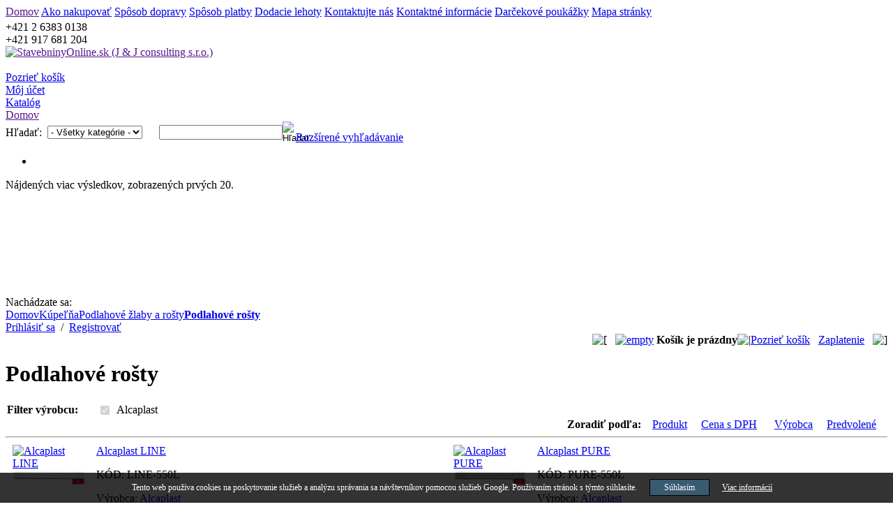

--- FILE ---
content_type: text/html; charset=windows-1250
request_url: https://www.stavebninyonline.sk/kupelne/podlahove-zlaby/podlahove-rosty.html
body_size: 13351
content:
<!DOCTYPE html PUBLIC "-//W3C//DTD XHTML 1.0 Transitional//EN" "http://www.w3.org/TR/xhtml1/DTD/xhtml1-transitional.dtd">
<html xmlns="http://www.w3.org/1999/xhtml" xml:lang="sk">

<head>
<meta http-equiv="Content-Type" content="text/html; charset=windows-1250" />
<meta name="description" content="Predaj sanity, kuchynských drezov, vodovodných batérii, sprchových kútov a vaní. Najnižšie ceny, rozvoz zdarma. Výrobky od najlacnejšej po luxusnú skupinu." />
<meta name="author" content="CS-Cart.com" />
<meta name="viewport" content="width=device-width, initial-scale=1.0, minimum-scale=1.0, maximum-scale=3.0" />
<link rel="apple-touch-icon" sizes="57x57" href="/skins/basic/customer/images/apple-touch-icon-057.png" />
<link rel="apple-touch-icon" sizes="114x114" href="/skins/basic/customer/images/apple-touch-icon-114.png" />
<link rel="apple-touch-icon" sizes="72x72" href="/skins/basic/customer/images/apple-touch-icon-072.png" />
<link rel="apple-touch-icon" sizes="144x144" href="/skins/basic/customer/images/apple-touch-icon-144.png" />
<meta property="og:title" content="Podlahové rošty - StavebninyOnline.sk" />
<meta property="og:description" content="Predaj sanity, kuchynských drezov, vodovodných batérii, sprchových kútov a vaní. Najnižšie ceny, rozvoz zdarma. Výrobky od najlacnejšej po luxusnú skupinu." />
<meta name="DC.title" content="Podlahové rošty - StavebninyOnline.sk" />
<meta name="DC.description" content="Predaj sanity, kuchynských drezov, vodovodných batérii, sprchových kútov a vaní. Najnižšie ceny, rozvoz zdarma. Výrobky od najlacnejšej po luxusnú skupinu." />
<meta name="DC.language" content="sk-SK" />

<base href="https://www.stavebninyonline.sk/" />
<title>Podlahové rošty - StavebninyOnline.sk</title>
<link href="favicon.ico" rel="shortcut icon" />
<link href="/skins/basic/customer/styles.css?1" rel="stylesheet" type="text/css" media="screen" />
<link href="/skins/basic/customer/suggest.css" rel="stylesheet" type="text/css" media="screen" />
<link href="/skins/basic/customer/styles.css" rel="stylesheet" type="text/css" media="print" />
<link href="/skins/basic/customer/suggest.css" rel="stylesheet" type="text/css" media="print" />

<script type="text/javascript" language="javascript 1.2">
//<![CDATA[
var index_script = 'index.php';
var image_index = 'image.php';
var target_name = 'target';
var mode_name = 'mode';
var action_name = 'action';
var current_location = 'https://www.stavebninyonline.sk';

var lang = {
	none: 'Žiadne',
	cannot_buy: 'Nemôžete si kúpiť produkt s týmito alternatívnymi možnosťami',
	no_products_selected: 'Neboli vybrané žiadne produkty',
	error_required_fields: 'Nevyplnili ste všetky požadované políčka alebo sú zadané dáta nesprávne.',
	error_no_items_selected: 'Neboli vybrané žiadne položky. Aby bola vykonaná táto akcia, musí byť označené aspoň jedno zaškrtávacie políčko.',
	delete_confirmation: 'Ste si istí, že chcete zmazať vybrané položky?',
	text_out_of_stock: 'Nie je na sklade',
	items: 'položiek',
	text_required_group_product: 'Prosím, zvoľte produkt pre požadovanú skupinu [group_name]',
	error_email_invalid: 'Táto e-mailová adresa je neplatná. Prosím, skontrolujte ju.',
	phone_number_invalid: 'Telefónne číslo je neplatné. Prosím skontrolujte ho.'
}

var warning_mark = "&lt;&lt;";

var currencies = {
	'primary': {
		'decimals_separator': '.',
		'thousands_separator': ',',
		'decimals': '2'
	},
	'secondary': {
		'decimals_separator': '.',
		'thousands_separator': ',',
		'decimals': '2',
		'coefficient': '1.0000000000'
	}
}
var cart_prices_w_taxes = true;
//]]>
</script>
<script type="text/javascript" language="javascript 1.2" src="/classes/scripts/browser_info.js"></script>
<script type="text/javascript" language="javascript 1.2" src="/classes/scripts/form_scripts.js?v=2"></script>
<script type="text/javascript" language="javascript 1.2" src="/classes/ajax/JsHttpRequest.js"></script>



<script type="text/javascript" language="javascript 1.2">
//<![CDATA[
var lm_scroller_directions = {'U':'9002', 'D':'9001', 'R':'9003', 'L':'9004'};
//]]>
</script>
<script type="text/javascript" language="javascript 1.2" src="/skins/basic/customer/addons/listmania/scripts/config.js"></script>
<script type="text/javascript" language="javascript 1.2" src="/skins/basic/customer/addons/listmania/scripts/func.js"></script>

<script type="text/javascript" language="javascript 1.2">
//<![CDATA[
var request_url = 'index.php?target=post_statistics';
var time_begin = '27575189742';
//]]>
</script>
<script type="text/javascript" language="javascript 1.2" src="/skins/basic/customer/addons/statistics/scripts/func.js"></script>
<!--[if IE]>
<link href="/skins/basic/customer/styles_ie.css" rel="stylesheet" type="text/css" />
<![endif]-->

<script type="text/javascript" src="/skins/basic/customer/suggest.js"></script>
<script type="text/javascript" src="/skins/basic/customer/json2.js"></script>

<!-- Google tag (gtag.js) -->
   <script async src="https://www.googletagmanager.com/gtag/js?id=GTM-54CQX69"></script>
   <script>
      window.dataLayer = window.dataLayer || [];
      function gtag(){dataLayer.push(arguments);}
      gtag('js', new Date());
      gtag('config', 'GTM-54CQX69');
   </script>
<!-- End Google Tag Manager -->
</head>

<body onload="javascript:InitSuggest('/suggest.php?query=')">

   <!-- Google Tag Manager (noscript) -->
   <noscript><iframe src="https://www.googletagmanager.com/ns.html?id=GTM-54CQX69"
                     height="0" width="0" style="display:none;visibility:hidden"></iframe></noscript>
   <!-- End Google Tag Manager (noscript) -->
	<a name="top"></a>
		<div class="header">

<div style="margin-bottom:4px">
<div class="top-quick-links">
	<a href="" class="top-quick-link">Domov</a>
			<a href="ako-nakupovat.html" class="top-quick-link">Ako nakupovať</a>
			<a href="sposob-dopravy.html" class="top-quick-link">Spôsob dopravy</a>
			<a href="sposob-pladby.html" class="top-quick-link">Spôsob platby</a>
			<a href="dodacie-lehoty.html" class="top-quick-link">Dodacie lehoty</a>
			<a href="kontaktujte-nas.html" class="top-quick-link">Kontaktujte nás</a>
			<a href="kontaktne-informacie.html" class="top-quick-link">Kontaktné informácie</a>
	
		<a href="index.php?target=gift_certificates" class="top-quick-link">Darčekové poukážky</a>
			<a href="sitemap.html" class="top-quick-link" style="padding-right: 8px;">Mapa stránky</a>
</div></div>

<div class="phones"><span>+421 2 6383 0138</span><br/><span>+421 917 681 204</span></div>

<div class="wrapper-top-menu-left">
<div class="wrapper-top-menu-right">
<div class="wrapper-top-menu">

	<div class="logo-image-wrapper">
		<a href=""><img src="/skins/basic/customer/images/cscart_logo.gif" width="193" height="76" border="0" alt="StavebninyOnline.sk (J & J consulting s.r.o.)" /></a>
	</div>
	<div class="top-menu-tabs-wrapper">
		<div><div class="top-quick-links">&nbsp;</div></div>
		<div class="top-menu-tabs">

													<div class="top-menu-left-bg">
				<div class="top-menu-right-bg">
					<div class="top-menu-bg" onclick="fn_redirect('index.php?target=checkout&amp;mode=cart')">
						<a href="index.php?target=checkout&amp;mode=cart" class="top-menu-title">Pozrieť košík</a>
					</div>
				</div>
			</div>

																<div class="top-menu-left-bg">
				<div class="top-menu-right-bg">
					<div class="top-menu-bg" onclick="fn_redirect('index.php?target=auth&amp;mode=login_form');">
						<a href="index.php?target=auth&amp;mode=login_form" class="top-menu-title">Môj účet</a>
					</div>
				</div>
			</div>
			
													<div class="top-menu-active-left-bg">
				<div class="top-menu-active-right-bg">
					<div class="top-menu-active-bg" onclick="fn_redirect('catalog.html');">
						<a href="catalog.html" class="top-menu-title">Katalóg</a>
					</div>
				</div>
			</div>
			
													<div class="top-menu-left-bg">
				<div class="top-menu-right-bg">
					<div class="top-menu-bg" onclick="fn_redirect('');">
						<a href="" class="top-menu-title">Domov</a>
					</div>
				</div>
			</div>

		</div>
	</div>
</div>
</div>
</div>
<div class="clear-both">
	<div class="main-menu-first-section-left">
		<div class="main-menu-first-section-right">
			<div class="main-menu-first-section-bg">
				<div class="top-search-wrapper">
					
<form action="index.php" name="search_form" method="get">
<input type="hidden" name="target" value="products" />
<input type="hidden" name="mode" value="search" />
<input type="hidden" name="subcats" value="Y" />
<input type="hidden" name="type" value="extended" />
<input type="hidden" name="avail" value="Y" />
<input type="hidden" name="pshort" value="Y" />
<input type="hidden" name="pfull" value="Y" />
<input type="hidden" name="pname" value="Y" />
<input type="hidden" name="pkeywords" value="Y" />
<input type="hidden" name="pcsrch" value="Y" />

<table cellpadding="0" cellspacing="0" border="0"><tr>
<td style="width:60px"><span class="search-products-text valign">Hľadať:</span></td>
<td style="width:160px"><select	name="cid" class="search-selectbox valign">
	<option	value="0">- Všetky kategórie -</option>
		<option	value="197" >Kuchyňa</option>
		<option	value="2" >Kúpeľňa</option>
		<option	value="31" >Kúrenie</option>
	</select></td>
<td><input type="text" id="idquery" name="q" value="" autocomplete="off" onfocus="fn_select_input(this)" class="search-input valign" />
<input type="hidden" id="idqueryid" name="qid" value="0" />
</td>
<td>
<input class="valign" type="image" src="/skins/basic/customer/images/button_search_go.gif" style="width: 19px; height: 19px; border: 0px;" alt="Hľadať" title="Hľadať" /><a href="index.php?target=search" class="search-advanced valign">Rozšírené vyhľadávanie</a>
</td>
</tr>
</table>
</form>
<div id="idsuggest"><div id="idscroll"><ul><li>&nbsp;</li></ul></div><div id="idsuggestmore">Nájdených viac výsledkov, zobrazených prvých 20.</div></div>
<script type="text/javascript">
<!--
var el=document.getElementById("idsuggest");
if (el) el.innerHTML+="<if"+"rame id=\"idisuggest\" scrolling=\"no\" frameborder=\"0\"></if"+"rame>";
// -->
</script>				</div>
				<div class="language-currency-selectors">
														</div>
			</div>
		</div>
	</div>
	<div class="main-menu-second-section"> 
					<div class="breadcrumbs-text">Nachádzate sa:</div>
	<div class="breadcrumbs">
	<a href=" " class="breadcrumbs-link">Domov</a><img src="/skins/basic/customer/images/breadcrumbs_arrow.gif" border="0" alt="" class="breadcrumbs-arrow" /><a href="kupelne.html" class="breadcrumbs-link">Kúpeľňa</a><img src="/skins/basic/customer/images/breadcrumbs_arrow.gif" border="0" alt="" class="breadcrumbs-arrow" /><a href="kupelne/podlahove-zlaby.html" class="breadcrumbs-link">Podlahové žlaby a rošty</a><img src="/skins/basic/customer/images/breadcrumbs_arrow.gif" border="0" alt="" class="breadcrumbs-arrow" /><a href="kupelne/podlahove-zlaby/podlahove-rosty.html" class="breadcrumbs-link" style="font-weight:bold">Podlahové rošty</a></div>

		<div class="sign-in-wrapper">
			<div id="sign_io">
										<a href="index.php?target=auth&amp;mode=login_form&amp;redirect_url=index.php%3Ftarget%3Dcategories%26category_id%3D444" class="sign-link">Prihlásiť sa</a>&nbsp;&nbsp;/&nbsp;&nbsp;<a href="index.php?target=profiles&amp;mode=add" class="sign-link">Registrovať</a>
						<!--sign_io--></div>
		</div>
	</div>
	<div class="main-menu-third-section-left">  		<div class="main-menu-third-section-bg">
			<table border="0" cellpadding="0" cellspacing="0" width="100%">
			<tr>
				<td><p class="top-text"></p></td>
				<td align="right">
<table cellpadding="0" cellspacing="0" border="0">
<tr>
	<td valign="middle"><img src="/skins/basic/customer/images/cart_box_left_bg.gif" width="4" height="44" border="0" alt="[" /></td>
	<td valign="middle" class="cart-box-bg" style="padding-left: 12px;">
		
<div id="cart_status">
	<a href="index.php?target=checkout&amp;mode=cart"><img src="/skins/basic/customer/images/empty_cart_icon.gif" width="17" height="14" border="0" class="valign" alt="empty" /></a><b>&nbsp;Košík je prázdny</b>
<!--cart_status--></div></td>
	<td class="cart-box-bg" valign="bottom"><img src="/skins/basic/customer/images/cartbox_delim.gif" width="1" height="44" border="0" alt="|" class="cartbox-image" /></td>
	<td valign="middle" class="cart-box-bg" align="center" style="padding-right: 12px;" nowrap="nowrap">
		<a href="index.php?target=checkout&amp;mode=cart" class="cartbox-link">Pozrieť košík</a>&nbsp;&nbsp;&nbsp;<a href="index.php?target=checkout&amp;mode=checkout" class="cartbox-link">Zaplatenie</a>
	</td>
	<td valign="middle"><img src="/skins/basic/customer/images/cart_box_right_bg.gif" width="4" height="44" border="0" alt="]" /></td>
</tr>
</table></td>
			</tr>
			</table>
		</div>
	</div>
</div></div>
	
<div class="container">
<div class="central-column-left">
	
<div id="central_part_contents">

<div id="notification_contents" align="center">
<!--notification_contents--></div>
	

	<div class="mainbox-wrapper">
	<h1 class="mainbox-title">Podlahové rošty</h1>
	<div class="mainbox-body">

	
<script type="text/javascript" language="javascript 1.2" src="/classes/scripts/exceptions.js"></script>

<form action="index.php" method="get"><table cellpadding="2" cellspacing="0" border="0">
  <tr>
      <td><b>Filter&nbsp;výrobcu:</b></td>
              <td>&nbsp;&nbsp;&nbsp;&nbsp;&nbsp;</td><td><input type="checkbox" name="mchkid_48" value="1" checked="1" disabled="1"></td><td><span style="white-space:nowrap">&nbsp;Alcaplast&nbsp;</span></td>
            </tr>
</table></form>

		
<div class="pagination-container" style="height: 1%;" id="pagination_contents">


	
	
<div align="right">
	<b>Zoradiť podľa:</b>&nbsp;&nbsp;&nbsp;
	<a class="underlined" href="index.php?target=categories&amp;category_id=444&amp;sort_by=product&amp;sort_order=asc"  rel="nofollow">Produkt</a>&nbsp;&nbsp;&nbsp;&nbsp;
	<a class="underlined-bold" href="index.php?target=categories&amp;category_id=444&amp;sort_by=price&amp;sort_order=desc"  rel="nofollow">Cena s DPH<img src="/skins/basic/customer/images/sort_asc.gif" width="7" height="6" border="0" alt="" style="margin-left: 5px;" /></a>&nbsp;&nbsp;&nbsp;&nbsp;
	<a class="underlined" href="index.php?target=categories&amp;category_id=444&amp;sort_by=manufacturer&amp;sort_order=asc"  rel="nofollow">Výrobca</a>&nbsp;&nbsp;&nbsp;&nbsp;
	<a class="underlined" href="index.php?target=categories&amp;category_id=444&amp;sort_by=position&amp;sort_order=asc"  rel="nofollow">Predvolené</a>&nbsp;&nbsp;&nbsp;&nbsp;
</div>
<hr />





<table cellspacing="0" cellpadding="0" style="table-layout: fixed;" width:100% width="100%" border="0">
<tr>
	<!--	<td width="5">&nbsp;</td> -->
		<td style="border-bottom: 1px solid #d5d5d5; padding-bottom: 17px; padding-top: 2px;" valign="top">
				<table border="0" cellpadding="0" cellspacing="0">
		<tr>
			<td align="left" valign="top" style="padding-left: 10px; padding-right: 15px;">
					<a href="alcaplast-line.html"><img id="img_width_7687" src="/skins/basic/customer/images/spacer.gif" width="105" height="1" alt="Alcaplast LINE" title="Alcaplast LINE" border="0" /><br /><img  id="det_img_7687" src="/images/product_images/thumbnail_Line.jpg" width="105" height="23" alt="Alcaplast LINE" title="Alcaplast LINE" border="0"  />

<script type="text/javascript" language="javascript 1.2" defer="defer">
//<![CDATA[
	default_image[7687] = new Array();
	if (document.getElementById('det_img_7687')) {
		default_image[7687]['src'] = document.getElementById('det_img_7687').src;
	}
	if (document.getElementById('detailed_href1_7687')) {
		default_href[7687] = document.getElementById('detailed_href1_7687').href;
	}
	default_image[7687]['width'] = '105';
	default_image[7687]['height'] = '23';
	default_image[7687]['alt'] = '';
	//]]>
</script>
</a>
			</td>
			<td align="left" valign="top">
								<a href="alcaplast-line.html" class="product-title">Alcaplast LINE</a>

								<p class="sku" id="sku_7687" >KÓD: <span class="sku" id="product_code_7687">LINE-550L</span></p>
				                                <div>Výrobca: <a href="http://www.alcaplast.cz" target="_blank">Alcaplast</a></div>
                		                		<div class="box short_desc" style="margin-top: 6px">Designový podlahový rošt Alcaplast LINE určený do líniových podlahových žlabov Alcaplast APZ1, APZ101, APZ4, APZ104. </div>
                		

				<div style="margin-top:6px">
				
									<p align="left" style="margin:0px">
													<span class="price" id="line_original_price_7687">Cena s DPH:&nbsp;<span id="original_price_7687" class="price">35.39</span>&nbsp;<span class="price">&#8364;</span></span>					</p>
																					<span class="price" id="line_zero_price_7687" style="display: none;">Cena s DPH: <span class="price">0.00</span>&nbsp;<span class="price">&#8364;</span></span>
				
				
				
									<p></p>
				
									
				
									
<form action="index.php" method="post" name="productform_7687">
<input type="hidden" name="target" value="checkout" />
<input type="hidden" name="mode" value="add" />
<input type="hidden" name="product_data[7687][product_id]" value="7687" />
<input type="hidden" name="product_data[7687][amount]" value="1" />

<script type="text/javascript" language="javascript 1.2">
//<![CDATA[
var _product_form_7687 = new cscart_form('productform_7687', false);
_product_form_7687.set_onsubmit(fn_check_exceptions, '7687');
_product_form_7687.set_failed_message(lang.cannot_buy);
//]]>
</script>

					
		
				<div>
		<div class="form-field product-list-field">
		<label for="option_7687_5191">Rozmer - zvoľte:</label>
		 			<select name="product_data[7687][product_options][5191]" style="display: inline;" id="option_7687_5191" onchange="fn_check_exceptions(7687); cart_changed = true;" >
							<option value="20440" selected="selected">LINE-550 mm </option>
							<option value="20441" >LINE-650 mm (+2.00&nbsp;&#8364;)</option>
							<option value="20442" >LINE-750 mm (+4.00&nbsp;&#8364;)</option>
							<option value="20443" >LINE-850 mm (+6.00&nbsp;&#8364;)</option>
							<option value="20444" >LINE-950 mm (+8.00&nbsp;&#8364;)</option>
							<option value="20445" >LINE-1050 mm (+10.00&nbsp;&#8364;)</option>
							<option value="20446" >LINE-1150 mm (+12.00&nbsp;&#8364;)</option>
						</select>
			</div>
		<div class="form-field product-list-field">
		<label for="option_7687_5192">Povrchová úprava - zvoľte:</label>
		 			<select name="product_data[7687][product_options][5192]" style="display: inline;" id="option_7687_5192" onchange="fn_check_exceptions(7687); cart_changed = true;" >
							<option value="20447" selected="selected">lesklá ocel </option>
							<option value="20448" >matná ocel </option>
						</select>
			</div>
	</div>
<div id='warning_7687' style="display: none; margin-bottom: 10px;" class="form-field product-list-field price">Žiaľ, táto kombinácia nie je prístupná</div>

<script type="text/javascript" language="javascript 1.2" defer="defer">
//<![CDATA[
// Option features
var exception_style = 'hide';
var image_location = 'filesystem';
price[7687] = '35.39';
// Define the discounts for the product
// Define the array of all options of the product
pr_o[7687] = {};
	pr_o[7687][5191] = {
		'type': 'S',
		'option_id': '5191',
		'id': 'option_7687_5191',
		'inventory': 'Y',
		'name': 'Rozmer',
		'm': {},
		'v': {}
	};
			pr_o[7687][5191]['m'][20440] = '0';
		pr_o[7687][5191]['v'][20440] = fn_html_entity_decode('LINE-550 mm');
			pr_o[7687][5191]['m'][20441] = 'A2.000';
		pr_o[7687][5191]['v'][20441] = fn_html_entity_decode('LINE-650 mm'+' (+2.00&nbsp;&#8364;)');
			pr_o[7687][5191]['m'][20442] = 'A4.000';
		pr_o[7687][5191]['v'][20442] = fn_html_entity_decode('LINE-750 mm'+' (+4.00&nbsp;&#8364;)');
			pr_o[7687][5191]['m'][20443] = 'A6.000';
		pr_o[7687][5191]['v'][20443] = fn_html_entity_decode('LINE-850 mm'+' (+6.00&nbsp;&#8364;)');
			pr_o[7687][5191]['m'][20444] = 'A8.000';
		pr_o[7687][5191]['v'][20444] = fn_html_entity_decode('LINE-950 mm'+' (+8.00&nbsp;&#8364;)');
			pr_o[7687][5191]['m'][20445] = 'A10.000';
		pr_o[7687][5191]['v'][20445] = fn_html_entity_decode('LINE-1050 mm'+' (+10.00&nbsp;&#8364;)');
			pr_o[7687][5191]['m'][20446] = 'A12.000';
		pr_o[7687][5191]['v'][20446] = fn_html_entity_decode('LINE-1150 mm'+' (+12.00&nbsp;&#8364;)');
		pr_o[7687][5192] = {
		'type': 'S',
		'option_id': '5192',
		'id': 'option_7687_5192',
		'inventory': 'Y',
		'name': 'Povrchová úprava',
		'm': {},
		'v': {}
	};
			pr_o[7687][5192]['m'][20447] = '0';
		pr_o[7687][5192]['v'][20447] = fn_html_entity_decode('lesklá ocel');
			pr_o[7687][5192]['m'][20448] = '0';
		pr_o[7687][5192]['v'][20448] = fn_html_entity_decode('matná ocel');
	
// images
pr_i[7687] = {};

// amount and product code 
pr_c[7687] = 'LINE-550L' // define default product code
pr_a[7687] = {};

	
// Product taxes
// /Product taxes//]]>
</script>
		
	
<div class="buttons-wrapper" style="white-space:nowrap">
				
 
<a  href="javascript:_product_form_7687.set_field_value%28%27target%27%2C%20%27checkout%27%29%3B%20_product_form_7687.result_id%20%3D%20%27cart_status%27%3B%20_product_form_7687.submit%28%29%3Bvoid(0);"  class="action_button" style="text-transform: uppercase;">Pridať do košíka&nbsp;<img src="/skins/basic/customer/images/but_arrow.gif" width="8" height="7" border="0" alt="&gt;" align="bottom" /></a>
	
&nbsp;
	

		
 
<a  href="javascript:fn_ajax_http_request%28%27index.php%3Ftarget%3Dproduct_features%26mode%3Dadd_product%26product_id%3D7687%27%2C%20%27comparison_list%27%2C%20%27%27%2C%20%27%27%2C%20%27%27%2C%20false%29%3Bvoid(0);"  class="button" style="text-transform: uppercase;">Na porovnanie</a>
	
</div>

</form>				
				</div>
			</td>
		</tr>
		</table>
		</td>
	<!--	<td width="14">&nbsp;</td> -->
		<!--	<td width="13">&nbsp;</td> -->
		<td style="border-bottom: 1px solid #d5d5d5; padding-bottom: 17px; padding-top: 2px;" valign="top">
				<table border="0" cellpadding="0" cellspacing="0">
		<tr>
			<td align="left" valign="top" style="padding-left: 10px; padding-right: 15px;">
					<a href="alcaplast-pure.html"><img id="img_width_7688" src="/skins/basic/customer/images/spacer.gif" width="105" height="1" alt="Alcaplast PURE" title="Alcaplast PURE" border="0" /><br /><img  id="det_img_7688" src="/images/product_images/thumbnail_Pure.jpg" width="105" height="23" alt="Alcaplast PURE" title="Alcaplast PURE" border="0"  />

<script type="text/javascript" language="javascript 1.2" defer="defer">
//<![CDATA[
	default_image[7688] = new Array();
	if (document.getElementById('det_img_7688')) {
		default_image[7688]['src'] = document.getElementById('det_img_7688').src;
	}
	if (document.getElementById('detailed_href1_7688')) {
		default_href[7688] = document.getElementById('detailed_href1_7688').href;
	}
	default_image[7688]['width'] = '105';
	default_image[7688]['height'] = '23';
	default_image[7688]['alt'] = '';
	//]]>
</script>
</a>
			</td>
			<td align="left" valign="top">
								<a href="alcaplast-pure.html" class="product-title">Alcaplast PURE</a>

								<p class="sku" id="sku_7688" >KÓD: <span class="sku" id="product_code_7688">PURE-550L</span></p>
				                                <div>Výrobca: <a href="http://www.alcaplast.cz" target="_blank">Alcaplast</a></div>
                		                		<div class="box short_desc" style="margin-top: 6px">Designový podlahový rošt Alcaplast PURE určený do líniových podlahových žlabov Alcaplast APZ1, APZ101, APZ4, APZ104. </div>
                		

				<div style="margin-top:6px">
				
									<p align="left" style="margin:0px">
													<span class="price" id="line_original_price_7688">Cena s DPH:&nbsp;<span id="original_price_7688" class="price">35.39</span>&nbsp;<span class="price">&#8364;</span></span>					</p>
																					<span class="price" id="line_zero_price_7688" style="display: none;">Cena s DPH: <span class="price">0.00</span>&nbsp;<span class="price">&#8364;</span></span>
				
				
				
									<p></p>
				
									
				
									
<form action="index.php" method="post" name="productform_7688">
<input type="hidden" name="target" value="checkout" />
<input type="hidden" name="mode" value="add" />
<input type="hidden" name="product_data[7688][product_id]" value="7688" />
<input type="hidden" name="product_data[7688][amount]" value="1" />

<script type="text/javascript" language="javascript 1.2">
//<![CDATA[
var _product_form_7688 = new cscart_form('productform_7688', false);
_product_form_7688.set_onsubmit(fn_check_exceptions, '7688');
_product_form_7688.set_failed_message(lang.cannot_buy);
//]]>
</script>

					
		
				<div>
		<div class="form-field product-list-field">
		<label for="option_7688_5193">Rozmer - zvoľte:</label>
		 			<select name="product_data[7688][product_options][5193]" style="display: inline;" id="option_7688_5193" onchange="fn_check_exceptions(7688); cart_changed = true;" >
							<option value="20449" selected="selected">PURE-550 mm </option>
							<option value="20450" >PURE-650 mm (+2.00&nbsp;&#8364;)</option>
							<option value="20451" >PURE-750 mm (+4.00&nbsp;&#8364;)</option>
							<option value="20452" >PURE-850 mm (+6.00&nbsp;&#8364;)</option>
							<option value="20453" >PURE-950 mm (+8.00&nbsp;&#8364;)</option>
							<option value="20454" >PURE-1050 mm (+10.00&nbsp;&#8364;)</option>
							<option value="20455" >PURE-1150 mm (+12.00&nbsp;&#8364;)</option>
						</select>
			</div>
		<div class="form-field product-list-field">
		<label for="option_7688_5194">Povrchová úprava - zvoľte:</label>
		 			<select name="product_data[7688][product_options][5194]" style="display: inline;" id="option_7688_5194" onchange="fn_check_exceptions(7688); cart_changed = true;" >
							<option value="20456" selected="selected">lesklá ocel </option>
							<option value="20457" >matná ocel </option>
						</select>
			</div>
	</div>
<div id='warning_7688' style="display: none; margin-bottom: 10px;" class="form-field product-list-field price">Žiaľ, táto kombinácia nie je prístupná</div>

<script type="text/javascript" language="javascript 1.2" defer="defer">
//<![CDATA[
// Option features
var exception_style = 'hide';
var image_location = 'filesystem';
price[7688] = '35.39';
// Define the discounts for the product
// Define the array of all options of the product
pr_o[7688] = {};
	pr_o[7688][5193] = {
		'type': 'S',
		'option_id': '5193',
		'id': 'option_7688_5193',
		'inventory': 'Y',
		'name': 'Rozmer',
		'm': {},
		'v': {}
	};
			pr_o[7688][5193]['m'][20449] = '0';
		pr_o[7688][5193]['v'][20449] = fn_html_entity_decode('PURE-550 mm');
			pr_o[7688][5193]['m'][20450] = 'A2.000';
		pr_o[7688][5193]['v'][20450] = fn_html_entity_decode('PURE-650 mm'+' (+2.00&nbsp;&#8364;)');
			pr_o[7688][5193]['m'][20451] = 'A4.000';
		pr_o[7688][5193]['v'][20451] = fn_html_entity_decode('PURE-750 mm'+' (+4.00&nbsp;&#8364;)');
			pr_o[7688][5193]['m'][20452] = 'A6.000';
		pr_o[7688][5193]['v'][20452] = fn_html_entity_decode('PURE-850 mm'+' (+6.00&nbsp;&#8364;)');
			pr_o[7688][5193]['m'][20453] = 'A8.000';
		pr_o[7688][5193]['v'][20453] = fn_html_entity_decode('PURE-950 mm'+' (+8.00&nbsp;&#8364;)');
			pr_o[7688][5193]['m'][20454] = 'A10.000';
		pr_o[7688][5193]['v'][20454] = fn_html_entity_decode('PURE-1050 mm'+' (+10.00&nbsp;&#8364;)');
			pr_o[7688][5193]['m'][20455] = 'A12.000';
		pr_o[7688][5193]['v'][20455] = fn_html_entity_decode('PURE-1150 mm'+' (+12.00&nbsp;&#8364;)');
		pr_o[7688][5194] = {
		'type': 'S',
		'option_id': '5194',
		'id': 'option_7688_5194',
		'inventory': 'Y',
		'name': 'Povrchová úprava',
		'm': {},
		'v': {}
	};
			pr_o[7688][5194]['m'][20456] = '0';
		pr_o[7688][5194]['v'][20456] = fn_html_entity_decode('lesklá ocel');
			pr_o[7688][5194]['m'][20457] = '0';
		pr_o[7688][5194]['v'][20457] = fn_html_entity_decode('matná ocel');
	
// images
pr_i[7688] = {};

// amount and product code 
pr_c[7688] = 'PURE-550L' // define default product code
pr_a[7688] = {};

	
// Product taxes
// /Product taxes//]]>
</script>
		
	
<div class="buttons-wrapper" style="white-space:nowrap">
				
 
<a  href="javascript:_product_form_7688.set_field_value%28%27target%27%2C%20%27checkout%27%29%3B%20_product_form_7688.result_id%20%3D%20%27cart_status%27%3B%20_product_form_7688.submit%28%29%3Bvoid(0);"  class="action_button" style="text-transform: uppercase;">Pridať do košíka&nbsp;<img src="/skins/basic/customer/images/but_arrow.gif" width="8" height="7" border="0" alt="&gt;" align="bottom" /></a>
	
&nbsp;
	

		
 
<a  href="javascript:fn_ajax_http_request%28%27index.php%3Ftarget%3Dproduct_features%26mode%3Dadd_product%26product_id%3D7688%27%2C%20%27comparison_list%27%2C%20%27%27%2C%20%27%27%2C%20%27%27%2C%20false%29%3Bvoid(0);"  class="button" style="text-transform: uppercase;">Na porovnanie</a>
	
</div>

</form>				
				</div>
			</td>
		</tr>
		</table>
		</td>
	<!--	<td width="4">&nbsp;</td>  -->
	</tr>
<tr>
	<!--	<td width="5">&nbsp;</td> -->
		<td style="border-bottom: 1px solid #d5d5d5; padding-bottom: 17px; padding-top: 25px;" valign="top">
				<table border="0" cellpadding="0" cellspacing="0">
		<tr>
			<td align="left" valign="top" style="padding-left: 10px; padding-right: 15px;">
					<a href="alcaplast-cube.html"><img id="img_width_7689" src="/skins/basic/customer/images/spacer.gif" width="105" height="1" alt="Alcaplast CUBE" title="Alcaplast CUBE" border="0" /><br /><img  id="det_img_7689" src="/images/product_images/thumbnail_Cube.jpg" width="105" height="23" alt="Alcaplast CUBE" title="Alcaplast CUBE" border="0"  />

<script type="text/javascript" language="javascript 1.2" defer="defer">
//<![CDATA[
	default_image[7689] = new Array();
	if (document.getElementById('det_img_7689')) {
		default_image[7689]['src'] = document.getElementById('det_img_7689').src;
	}
	if (document.getElementById('detailed_href1_7689')) {
		default_href[7689] = document.getElementById('detailed_href1_7689').href;
	}
	default_image[7689]['width'] = '105';
	default_image[7689]['height'] = '23';
	default_image[7689]['alt'] = '';
	//]]>
</script>
</a>
			</td>
			<td align="left" valign="top">
								<a href="alcaplast-cube.html" class="product-title">Alcaplast CUBE</a>

								<p class="sku" id="sku_7689" >KÓD: <span class="sku" id="product_code_7689">CUBE-550L</span></p>
				                                <div>Výrobca: <a href="http://www.alcaplast.cz" target="_blank">Alcaplast</a></div>
                		                		<div class="box short_desc" style="margin-top: 6px">Designový podlahový rošt Alcaplast CUBE určený do líniových podlahových žlabov Alcaplast APZ1, APZ101, APZ4, APZ104. </div>
                		

				<div style="margin-top:6px">
				
									<p align="left" style="margin:0px">
													<span class="price" id="line_original_price_7689">Cena s DPH:&nbsp;<span id="original_price_7689" class="price">35.39</span>&nbsp;<span class="price">&#8364;</span></span>					</p>
																					<span class="price" id="line_zero_price_7689" style="display: none;">Cena s DPH: <span class="price">0.00</span>&nbsp;<span class="price">&#8364;</span></span>
				
				
				
									<p></p>
				
									
				
									
<form action="index.php" method="post" name="productform_7689">
<input type="hidden" name="target" value="checkout" />
<input type="hidden" name="mode" value="add" />
<input type="hidden" name="product_data[7689][product_id]" value="7689" />
<input type="hidden" name="product_data[7689][amount]" value="1" />

<script type="text/javascript" language="javascript 1.2">
//<![CDATA[
var _product_form_7689 = new cscart_form('productform_7689', false);
_product_form_7689.set_onsubmit(fn_check_exceptions, '7689');
_product_form_7689.set_failed_message(lang.cannot_buy);
//]]>
</script>

					
		
				<div>
		<div class="form-field product-list-field">
		<label for="option_7689_5195">Rozmer - zvoľte:</label>
		 			<select name="product_data[7689][product_options][5195]" style="display: inline;" id="option_7689_5195" onchange="fn_check_exceptions(7689); cart_changed = true;" >
							<option value="20458" selected="selected">CUBE-550 mm </option>
							<option value="20459" >CUBE-650 mm (+2.00&nbsp;&#8364;)</option>
							<option value="20460" >CUBE-750 mm (+4.00&nbsp;&#8364;)</option>
							<option value="20461" >CUBE-850 mm (+6.00&nbsp;&#8364;)</option>
							<option value="20462" >CUBE-950 mm (+8.00&nbsp;&#8364;)</option>
							<option value="20463" >CUBE-1050 mm (+10.00&nbsp;&#8364;)</option>
							<option value="20464" >CUBE-1150 mm (+12.00&nbsp;&#8364;)</option>
						</select>
			</div>
		<div class="form-field product-list-field">
		<label for="option_7689_5196">Povrchová úprava - zvoľte:</label>
		 			<select name="product_data[7689][product_options][5196]" style="display: inline;" id="option_7689_5196" onchange="fn_check_exceptions(7689); cart_changed = true;" >
							<option value="20465" selected="selected">lesklá ocel </option>
							<option value="20466" >matná ocel </option>
						</select>
			</div>
	</div>
<div id='warning_7689' style="display: none; margin-bottom: 10px;" class="form-field product-list-field price">Žiaľ, táto kombinácia nie je prístupná</div>

<script type="text/javascript" language="javascript 1.2" defer="defer">
//<![CDATA[
// Option features
var exception_style = 'hide';
var image_location = 'filesystem';
price[7689] = '35.39';
// Define the discounts for the product
// Define the array of all options of the product
pr_o[7689] = {};
	pr_o[7689][5195] = {
		'type': 'S',
		'option_id': '5195',
		'id': 'option_7689_5195',
		'inventory': 'Y',
		'name': 'Rozmer',
		'm': {},
		'v': {}
	};
			pr_o[7689][5195]['m'][20458] = '0';
		pr_o[7689][5195]['v'][20458] = fn_html_entity_decode('CUBE-550 mm');
			pr_o[7689][5195]['m'][20459] = 'A2.000';
		pr_o[7689][5195]['v'][20459] = fn_html_entity_decode('CUBE-650 mm'+' (+2.00&nbsp;&#8364;)');
			pr_o[7689][5195]['m'][20460] = 'A4.000';
		pr_o[7689][5195]['v'][20460] = fn_html_entity_decode('CUBE-750 mm'+' (+4.00&nbsp;&#8364;)');
			pr_o[7689][5195]['m'][20461] = 'A6.000';
		pr_o[7689][5195]['v'][20461] = fn_html_entity_decode('CUBE-850 mm'+' (+6.00&nbsp;&#8364;)');
			pr_o[7689][5195]['m'][20462] = 'A8.000';
		pr_o[7689][5195]['v'][20462] = fn_html_entity_decode('CUBE-950 mm'+' (+8.00&nbsp;&#8364;)');
			pr_o[7689][5195]['m'][20463] = 'A10.000';
		pr_o[7689][5195]['v'][20463] = fn_html_entity_decode('CUBE-1050 mm'+' (+10.00&nbsp;&#8364;)');
			pr_o[7689][5195]['m'][20464] = 'A12.000';
		pr_o[7689][5195]['v'][20464] = fn_html_entity_decode('CUBE-1150 mm'+' (+12.00&nbsp;&#8364;)');
		pr_o[7689][5196] = {
		'type': 'S',
		'option_id': '5196',
		'id': 'option_7689_5196',
		'inventory': 'Y',
		'name': 'Povrchová úprava',
		'm': {},
		'v': {}
	};
			pr_o[7689][5196]['m'][20465] = '0';
		pr_o[7689][5196]['v'][20465] = fn_html_entity_decode('lesklá ocel');
			pr_o[7689][5196]['m'][20466] = '0';
		pr_o[7689][5196]['v'][20466] = fn_html_entity_decode('matná ocel');
	
// images
pr_i[7689] = {};

// amount and product code 
pr_c[7689] = 'CUBE-550L' // define default product code
pr_a[7689] = {};

	
// Product taxes
// /Product taxes//]]>
</script>
		
	
<div class="buttons-wrapper" style="white-space:nowrap">
				
 
<a  href="javascript:_product_form_7689.set_field_value%28%27target%27%2C%20%27checkout%27%29%3B%20_product_form_7689.result_id%20%3D%20%27cart_status%27%3B%20_product_form_7689.submit%28%29%3Bvoid(0);"  class="action_button" style="text-transform: uppercase;">Pridať do košíka&nbsp;<img src="/skins/basic/customer/images/but_arrow.gif" width="8" height="7" border="0" alt="&gt;" align="bottom" /></a>
	
&nbsp;
	

		
 
<a  href="javascript:fn_ajax_http_request%28%27index.php%3Ftarget%3Dproduct_features%26mode%3Dadd_product%26product_id%3D7689%27%2C%20%27comparison_list%27%2C%20%27%27%2C%20%27%27%2C%20%27%27%2C%20false%29%3Bvoid(0);"  class="button" style="text-transform: uppercase;">Na porovnanie</a>
	
</div>

</form>				
				</div>
			</td>
		</tr>
		</table>
		</td>
	<!--	<td width="14">&nbsp;</td> -->
		<!--	<td width="13">&nbsp;</td> -->
		<td style="border-bottom: 1px solid #d5d5d5; padding-bottom: 17px; padding-top: 25px;" valign="top">
				<table border="0" cellpadding="0" cellspacing="0">
		<tr>
			<td align="left" valign="top" style="padding-left: 10px; padding-right: 15px;">
					<a href="alcaplast-hope.html"><img id="img_width_7690" src="/skins/basic/customer/images/spacer.gif" width="105" height="1" alt="Alcaplast HOPE" title="Alcaplast HOPE" border="0" /><br /><img  id="det_img_7690" src="/images/product_images/thumbnail_Hope.jpg" width="105" height="23" alt="Alcaplast HOPE" title="Alcaplast HOPE" border="0"  />

<script type="text/javascript" language="javascript 1.2" defer="defer">
//<![CDATA[
	default_image[7690] = new Array();
	if (document.getElementById('det_img_7690')) {
		default_image[7690]['src'] = document.getElementById('det_img_7690').src;
	}
	if (document.getElementById('detailed_href1_7690')) {
		default_href[7690] = document.getElementById('detailed_href1_7690').href;
	}
	default_image[7690]['width'] = '105';
	default_image[7690]['height'] = '23';
	default_image[7690]['alt'] = '';
	//]]>
</script>
</a>
			</td>
			<td align="left" valign="top">
								<a href="alcaplast-hope.html" class="product-title">Alcaplast HOPE</a>

								<p class="sku" id="sku_7690" >KÓD: <span class="sku" id="product_code_7690">HOPE-550L</span></p>
				                                <div>Výrobca: <a href="http://www.alcaplast.cz" target="_blank">Alcaplast</a></div>
                		                		<div class="box short_desc" style="margin-top: 6px">Designový podlahový rošt Alcaplast HOPE určený do líniových podlahových žlabov Alcaplast APZ1, APZ101, APZ4, APZ104. </div>
                		

				<div style="margin-top:6px">
				
									<p align="left" style="margin:0px">
													<span class="price" id="line_original_price_7690">Cena s DPH:&nbsp;<span id="original_price_7690" class="price">35.39</span>&nbsp;<span class="price">&#8364;</span></span>					</p>
																					<span class="price" id="line_zero_price_7690" style="display: none;">Cena s DPH: <span class="price">0.00</span>&nbsp;<span class="price">&#8364;</span></span>
				
				
				
									<p></p>
				
									
				
									
<form action="index.php" method="post" name="productform_7690">
<input type="hidden" name="target" value="checkout" />
<input type="hidden" name="mode" value="add" />
<input type="hidden" name="product_data[7690][product_id]" value="7690" />
<input type="hidden" name="product_data[7690][amount]" value="1" />

<script type="text/javascript" language="javascript 1.2">
//<![CDATA[
var _product_form_7690 = new cscart_form('productform_7690', false);
_product_form_7690.set_onsubmit(fn_check_exceptions, '7690');
_product_form_7690.set_failed_message(lang.cannot_buy);
//]]>
</script>

					
		
				<div>
		<div class="form-field product-list-field">
		<label for="option_7690_5197">Rozmer - zvoľte:</label>
		 			<select name="product_data[7690][product_options][5197]" style="display: inline;" id="option_7690_5197" onchange="fn_check_exceptions(7690); cart_changed = true;" >
							<option value="20467" selected="selected">HOPE-550 mm </option>
							<option value="20468" >HOPE-650 mm (+2.00&nbsp;&#8364;)</option>
							<option value="20469" >HOPE-750 mm (+4.00&nbsp;&#8364;)</option>
							<option value="20470" >HOPE-850 mm (+6.00&nbsp;&#8364;)</option>
							<option value="20471" >HOPE-950 mm (+8.00&nbsp;&#8364;)</option>
							<option value="20472" >HOPE-1050 mm (+10.00&nbsp;&#8364;)</option>
							<option value="20473" >HOPE-1150 mm (+12.00&nbsp;&#8364;)</option>
						</select>
			</div>
		<div class="form-field product-list-field">
		<label for="option_7690_5198">Povrchová úprava - zvoľte:</label>
		 			<select name="product_data[7690][product_options][5198]" style="display: inline;" id="option_7690_5198" onchange="fn_check_exceptions(7690); cart_changed = true;" >
							<option value="20474" selected="selected">lesklá ocel </option>
							<option value="20475" >matná ocel </option>
						</select>
			</div>
	</div>
<div id='warning_7690' style="display: none; margin-bottom: 10px;" class="form-field product-list-field price">Žiaľ, táto kombinácia nie je prístupná</div>

<script type="text/javascript" language="javascript 1.2" defer="defer">
//<![CDATA[
// Option features
var exception_style = 'hide';
var image_location = 'filesystem';
price[7690] = '35.39';
// Define the discounts for the product
// Define the array of all options of the product
pr_o[7690] = {};
	pr_o[7690][5197] = {
		'type': 'S',
		'option_id': '5197',
		'id': 'option_7690_5197',
		'inventory': 'Y',
		'name': 'Rozmer',
		'm': {},
		'v': {}
	};
			pr_o[7690][5197]['m'][20467] = '0';
		pr_o[7690][5197]['v'][20467] = fn_html_entity_decode('HOPE-550 mm');
			pr_o[7690][5197]['m'][20468] = 'A2.000';
		pr_o[7690][5197]['v'][20468] = fn_html_entity_decode('HOPE-650 mm'+' (+2.00&nbsp;&#8364;)');
			pr_o[7690][5197]['m'][20469] = 'A4.000';
		pr_o[7690][5197]['v'][20469] = fn_html_entity_decode('HOPE-750 mm'+' (+4.00&nbsp;&#8364;)');
			pr_o[7690][5197]['m'][20470] = 'A6.000';
		pr_o[7690][5197]['v'][20470] = fn_html_entity_decode('HOPE-850 mm'+' (+6.00&nbsp;&#8364;)');
			pr_o[7690][5197]['m'][20471] = 'A8.000';
		pr_o[7690][5197]['v'][20471] = fn_html_entity_decode('HOPE-950 mm'+' (+8.00&nbsp;&#8364;)');
			pr_o[7690][5197]['m'][20472] = 'A10.000';
		pr_o[7690][5197]['v'][20472] = fn_html_entity_decode('HOPE-1050 mm'+' (+10.00&nbsp;&#8364;)');
			pr_o[7690][5197]['m'][20473] = 'A12.000';
		pr_o[7690][5197]['v'][20473] = fn_html_entity_decode('HOPE-1150 mm'+' (+12.00&nbsp;&#8364;)');
		pr_o[7690][5198] = {
		'type': 'S',
		'option_id': '5198',
		'id': 'option_7690_5198',
		'inventory': 'Y',
		'name': 'Povrchová úprava',
		'm': {},
		'v': {}
	};
			pr_o[7690][5198]['m'][20474] = '0';
		pr_o[7690][5198]['v'][20474] = fn_html_entity_decode('lesklá ocel');
			pr_o[7690][5198]['m'][20475] = '0';
		pr_o[7690][5198]['v'][20475] = fn_html_entity_decode('matná ocel');
	
// images
pr_i[7690] = {};

// amount and product code 
pr_c[7690] = 'HOPE-550L' // define default product code
pr_a[7690] = {};

	
// Product taxes
// /Product taxes//]]>
</script>
		
	
<div class="buttons-wrapper" style="white-space:nowrap">
				
 
<a  href="javascript:_product_form_7690.set_field_value%28%27target%27%2C%20%27checkout%27%29%3B%20_product_form_7690.result_id%20%3D%20%27cart_status%27%3B%20_product_form_7690.submit%28%29%3Bvoid(0);"  class="action_button" style="text-transform: uppercase;">Pridať do košíka&nbsp;<img src="/skins/basic/customer/images/but_arrow.gif" width="8" height="7" border="0" alt="&gt;" align="bottom" /></a>
	
&nbsp;
	

		
 
<a  href="javascript:fn_ajax_http_request%28%27index.php%3Ftarget%3Dproduct_features%26mode%3Dadd_product%26product_id%3D7690%27%2C%20%27comparison_list%27%2C%20%27%27%2C%20%27%27%2C%20%27%27%2C%20false%29%3Bvoid(0);"  class="button" style="text-transform: uppercase;">Na porovnanie</a>
	
</div>

</form>				
				</div>
			</td>
		</tr>
		</table>
		</td>
	<!--	<td width="4">&nbsp;</td>  -->
	</tr>
<tr>
	<!--	<td width="5">&nbsp;</td> -->
		<td style=" padding-bottom: 17px; padding-top: 25px;" valign="top">
				<table border="0" cellpadding="0" cellspacing="0">
		<tr>
			<td align="left" valign="top" style="padding-left: 10px; padding-right: 15px;">
					<a href="alcaplast-buble.html"><img id="img_width_7691" src="/skins/basic/customer/images/spacer.gif" width="105" height="1" alt="Alcaplast BUBLE" title="Alcaplast BUBLE" border="0" /><br /><img  id="det_img_7691" src="/images/product_images/thumbnail_Buble.jpg" width="105" height="23" alt="Alcaplast BUBLE" title="Alcaplast BUBLE" border="0"  />

<script type="text/javascript" language="javascript 1.2" defer="defer">
//<![CDATA[
	default_image[7691] = new Array();
	if (document.getElementById('det_img_7691')) {
		default_image[7691]['src'] = document.getElementById('det_img_7691').src;
	}
	if (document.getElementById('detailed_href1_7691')) {
		default_href[7691] = document.getElementById('detailed_href1_7691').href;
	}
	default_image[7691]['width'] = '105';
	default_image[7691]['height'] = '23';
	default_image[7691]['alt'] = '';
	//]]>
</script>
</a>
			</td>
			<td align="left" valign="top">
								<a href="alcaplast-buble.html" class="product-title">Alcaplast BUBLE</a>

								<p class="sku" id="sku_7691" >KÓD: <span class="sku" id="product_code_7691">BUBLE-550L</span></p>
				                                <div>Výrobca: <a href="http://www.alcaplast.cz" target="_blank">Alcaplast</a></div>
                		                		<div class="box short_desc" style="margin-top: 6px">Designový podlahový rošt Alcaplast BUBLE určený do líniových podlahových žlabov Alcaplast APZ1, APZ101, APZ4, APZ104. </div>
                		

				<div style="margin-top:6px">
				
									<p align="left" style="margin:0px">
													<span class="price" id="line_original_price_7691">Cena s DPH:&nbsp;<span id="original_price_7691" class="price">35.39</span>&nbsp;<span class="price">&#8364;</span></span>					</p>
																					<span class="price" id="line_zero_price_7691" style="display: none;">Cena s DPH: <span class="price">0.00</span>&nbsp;<span class="price">&#8364;</span></span>
				
				
				
									<p></p>
				
									
				
									
<form action="index.php" method="post" name="productform_7691">
<input type="hidden" name="target" value="checkout" />
<input type="hidden" name="mode" value="add" />
<input type="hidden" name="product_data[7691][product_id]" value="7691" />
<input type="hidden" name="product_data[7691][amount]" value="1" />

<script type="text/javascript" language="javascript 1.2">
//<![CDATA[
var _product_form_7691 = new cscart_form('productform_7691', false);
_product_form_7691.set_onsubmit(fn_check_exceptions, '7691');
_product_form_7691.set_failed_message(lang.cannot_buy);
//]]>
</script>

					
		
				<div>
		<div class="form-field product-list-field">
		<label for="option_7691_5199">Rozmer - zvoľte:</label>
		 			<select name="product_data[7691][product_options][5199]" style="display: inline;" id="option_7691_5199" onchange="fn_check_exceptions(7691); cart_changed = true;" >
							<option value="20476" selected="selected">BUBLE-550 mm </option>
							<option value="20477" >BUBLE-650 mm (+2.00&nbsp;&#8364;)</option>
							<option value="20478" >BUBLE-750 mm (+4.00&nbsp;&#8364;)</option>
							<option value="20479" >BUBLE-850 mm (+6.00&nbsp;&#8364;)</option>
							<option value="20480" >BUBLE-950 mm (+8.00&nbsp;&#8364;)</option>
							<option value="20481" >BUBLE-1050 mm (+10.00&nbsp;&#8364;)</option>
							<option value="20482" >BUBLE-1150 mm (+12.00&nbsp;&#8364;)</option>
						</select>
			</div>
		<div class="form-field product-list-field">
		<label for="option_7691_5200">Povrchová úprava - zvoľte:</label>
		 			<select name="product_data[7691][product_options][5200]" style="display: inline;" id="option_7691_5200" onchange="fn_check_exceptions(7691); cart_changed = true;" >
							<option value="20483" selected="selected">lesklá ocel </option>
							<option value="20484" >matná ocel </option>
						</select>
			</div>
	</div>
<div id='warning_7691' style="display: none; margin-bottom: 10px;" class="form-field product-list-field price">Žiaľ, táto kombinácia nie je prístupná</div>

<script type="text/javascript" language="javascript 1.2" defer="defer">
//<![CDATA[
// Option features
var exception_style = 'hide';
var image_location = 'filesystem';
price[7691] = '35.39';
// Define the discounts for the product
// Define the array of all options of the product
pr_o[7691] = {};
	pr_o[7691][5199] = {
		'type': 'S',
		'option_id': '5199',
		'id': 'option_7691_5199',
		'inventory': 'Y',
		'name': 'Rozmer',
		'm': {},
		'v': {}
	};
			pr_o[7691][5199]['m'][20476] = '0';
		pr_o[7691][5199]['v'][20476] = fn_html_entity_decode('BUBLE-550 mm');
			pr_o[7691][5199]['m'][20477] = 'A2.000';
		pr_o[7691][5199]['v'][20477] = fn_html_entity_decode('BUBLE-650 mm'+' (+2.00&nbsp;&#8364;)');
			pr_o[7691][5199]['m'][20478] = 'A4.000';
		pr_o[7691][5199]['v'][20478] = fn_html_entity_decode('BUBLE-750 mm'+' (+4.00&nbsp;&#8364;)');
			pr_o[7691][5199]['m'][20479] = 'A6.000';
		pr_o[7691][5199]['v'][20479] = fn_html_entity_decode('BUBLE-850 mm'+' (+6.00&nbsp;&#8364;)');
			pr_o[7691][5199]['m'][20480] = 'A8.000';
		pr_o[7691][5199]['v'][20480] = fn_html_entity_decode('BUBLE-950 mm'+' (+8.00&nbsp;&#8364;)');
			pr_o[7691][5199]['m'][20481] = 'A10.000';
		pr_o[7691][5199]['v'][20481] = fn_html_entity_decode('BUBLE-1050 mm'+' (+10.00&nbsp;&#8364;)');
			pr_o[7691][5199]['m'][20482] = 'A12.000';
		pr_o[7691][5199]['v'][20482] = fn_html_entity_decode('BUBLE-1150 mm'+' (+12.00&nbsp;&#8364;)');
		pr_o[7691][5200] = {
		'type': 'S',
		'option_id': '5200',
		'id': 'option_7691_5200',
		'inventory': 'Y',
		'name': 'Povrchová úprava',
		'm': {},
		'v': {}
	};
			pr_o[7691][5200]['m'][20483] = '0';
		pr_o[7691][5200]['v'][20483] = fn_html_entity_decode('lesklá ocel');
			pr_o[7691][5200]['m'][20484] = '0';
		pr_o[7691][5200]['v'][20484] = fn_html_entity_decode('matná ocel');
	
// images
pr_i[7691] = {};

// amount and product code 
pr_c[7691] = 'BUBLE-550L' // define default product code
pr_a[7691] = {};

	
// Product taxes
// /Product taxes//]]>
</script>
		
	
<div class="buttons-wrapper" style="white-space:nowrap">
				
 
<a  href="javascript:_product_form_7691.set_field_value%28%27target%27%2C%20%27checkout%27%29%3B%20_product_form_7691.result_id%20%3D%20%27cart_status%27%3B%20_product_form_7691.submit%28%29%3Bvoid(0);"  class="action_button" style="text-transform: uppercase;">Pridať do košíka&nbsp;<img src="/skins/basic/customer/images/but_arrow.gif" width="8" height="7" border="0" alt="&gt;" align="bottom" /></a>
	
&nbsp;
	

		
 
<a  href="javascript:fn_ajax_http_request%28%27index.php%3Ftarget%3Dproduct_features%26mode%3Dadd_product%26product_id%3D7691%27%2C%20%27comparison_list%27%2C%20%27%27%2C%20%27%27%2C%20%27%27%2C%20false%29%3Bvoid(0);"  class="button" style="text-transform: uppercase;">Na porovnanie</a>
	
</div>

</form>				
				</div>
			</td>
		</tr>
		</table>
		</td>
	<!--	<td width="14">&nbsp;</td> -->
		<!--	<td width="13">&nbsp;</td> -->
		<td style=" padding-bottom: 17px; padding-top: 25px;" valign="top">
				<table border="0" cellpadding="0" cellspacing="0">
		<tr>
			<td align="left" valign="top" style="padding-left: 10px; padding-right: 15px;">
					<a href="alcaplast-dream.html"><img id="img_width_7692" src="/skins/basic/customer/images/spacer.gif" width="105" height="1" alt="Alcaplast DREAM" title="Alcaplast DREAM" border="0" /><br /><img  id="det_img_7692" src="/images/product_images/thumbnail_dream.jpg" width="105" height="23" alt="Alcaplast DREAM" title="Alcaplast DREAM" border="0"  />

<script type="text/javascript" language="javascript 1.2" defer="defer">
//<![CDATA[
	default_image[7692] = new Array();
	if (document.getElementById('det_img_7692')) {
		default_image[7692]['src'] = document.getElementById('det_img_7692').src;
	}
	if (document.getElementById('detailed_href1_7692')) {
		default_href[7692] = document.getElementById('detailed_href1_7692').href;
	}
	default_image[7692]['width'] = '105';
	default_image[7692]['height'] = '23';
	default_image[7692]['alt'] = '';
	//]]>
</script>
</a>
			</td>
			<td align="left" valign="top">
								<a href="alcaplast-dream.html" class="product-title">Alcaplast DREAM</a>

								<p class="sku" id="sku_7692" >KÓD: <span class="sku" id="product_code_7692">DREAM-550L</span></p>
				                                <div>Výrobca: <a href="http://www.alcaplast.cz" target="_blank">Alcaplast</a></div>
                		                		<div class="box short_desc" style="margin-top: 6px">Designový podlahový rošt Alcaplast DREAM určený do líniových podlahových žlabov Alcaplast APZ1, APZ101, APZ4, APZ104. </div>
                		

				<div style="margin-top:6px">
				
									<p align="left" style="margin:0px">
													<span class="price" id="line_original_price_7692">Cena s DPH:&nbsp;<span id="original_price_7692" class="price">35.39</span>&nbsp;<span class="price">&#8364;</span></span>					</p>
																					<span class="price" id="line_zero_price_7692" style="display: none;">Cena s DPH: <span class="price">0.00</span>&nbsp;<span class="price">&#8364;</span></span>
				
				
				
									<p></p>
				
									
				
									
<form action="index.php" method="post" name="productform_7692">
<input type="hidden" name="target" value="checkout" />
<input type="hidden" name="mode" value="add" />
<input type="hidden" name="product_data[7692][product_id]" value="7692" />
<input type="hidden" name="product_data[7692][amount]" value="1" />

<script type="text/javascript" language="javascript 1.2">
//<![CDATA[
var _product_form_7692 = new cscart_form('productform_7692', false);
_product_form_7692.set_onsubmit(fn_check_exceptions, '7692');
_product_form_7692.set_failed_message(lang.cannot_buy);
//]]>
</script>

					
		
				<div>
		<div class="form-field product-list-field">
		<label for="option_7692_5201">Rozmer - zvoľte:</label>
		 			<select name="product_data[7692][product_options][5201]" style="display: inline;" id="option_7692_5201" onchange="fn_check_exceptions(7692); cart_changed = true;" >
							<option value="20485" selected="selected">DREAM-550 mm </option>
							<option value="20486" >DREAM-650 mm (+2.00&nbsp;&#8364;)</option>
							<option value="20487" >DREAM-750 mm (+4.00&nbsp;&#8364;)</option>
							<option value="20488" >DREAM-850 mm (+6.00&nbsp;&#8364;)</option>
							<option value="20489" >DREAM-950 mm (+8.00&nbsp;&#8364;)</option>
							<option value="20490" >DREAM-1050 mm (+10.00&nbsp;&#8364;)</option>
							<option value="20491" >DREAM-1150 mm (+12.00&nbsp;&#8364;)</option>
						</select>
			</div>
		<div class="form-field product-list-field">
		<label for="option_7692_5202">Povrchová úprava - zvoľte:</label>
		 			<select name="product_data[7692][product_options][5202]" style="display: inline;" id="option_7692_5202" onchange="fn_check_exceptions(7692); cart_changed = true;" >
							<option value="20492" selected="selected">lesklá ocel </option>
							<option value="20493" >matná ocel </option>
						</select>
			</div>
	</div>
<div id='warning_7692' style="display: none; margin-bottom: 10px;" class="form-field product-list-field price">Žiaľ, táto kombinácia nie je prístupná</div>

<script type="text/javascript" language="javascript 1.2" defer="defer">
//<![CDATA[
// Option features
var exception_style = 'hide';
var image_location = 'filesystem';
price[7692] = '35.39';
// Define the discounts for the product
// Define the array of all options of the product
pr_o[7692] = {};
	pr_o[7692][5201] = {
		'type': 'S',
		'option_id': '5201',
		'id': 'option_7692_5201',
		'inventory': 'Y',
		'name': 'Rozmer',
		'm': {},
		'v': {}
	};
			pr_o[7692][5201]['m'][20485] = '0';
		pr_o[7692][5201]['v'][20485] = fn_html_entity_decode('DREAM-550 mm');
			pr_o[7692][5201]['m'][20486] = 'A2.000';
		pr_o[7692][5201]['v'][20486] = fn_html_entity_decode('DREAM-650 mm'+' (+2.00&nbsp;&#8364;)');
			pr_o[7692][5201]['m'][20487] = 'A4.000';
		pr_o[7692][5201]['v'][20487] = fn_html_entity_decode('DREAM-750 mm'+' (+4.00&nbsp;&#8364;)');
			pr_o[7692][5201]['m'][20488] = 'A6.000';
		pr_o[7692][5201]['v'][20488] = fn_html_entity_decode('DREAM-850 mm'+' (+6.00&nbsp;&#8364;)');
			pr_o[7692][5201]['m'][20489] = 'A8.000';
		pr_o[7692][5201]['v'][20489] = fn_html_entity_decode('DREAM-950 mm'+' (+8.00&nbsp;&#8364;)');
			pr_o[7692][5201]['m'][20490] = 'A10.000';
		pr_o[7692][5201]['v'][20490] = fn_html_entity_decode('DREAM-1050 mm'+' (+10.00&nbsp;&#8364;)');
			pr_o[7692][5201]['m'][20491] = 'A12.000';
		pr_o[7692][5201]['v'][20491] = fn_html_entity_decode('DREAM-1150 mm'+' (+12.00&nbsp;&#8364;)');
		pr_o[7692][5202] = {
		'type': 'S',
		'option_id': '5202',
		'id': 'option_7692_5202',
		'inventory': 'Y',
		'name': 'Povrchová úprava',
		'm': {},
		'v': {}
	};
			pr_o[7692][5202]['m'][20492] = '0';
		pr_o[7692][5202]['v'][20492] = fn_html_entity_decode('lesklá ocel');
			pr_o[7692][5202]['m'][20493] = '0';
		pr_o[7692][5202]['v'][20493] = fn_html_entity_decode('matná ocel');
	
// images
pr_i[7692] = {};

// amount and product code 
pr_c[7692] = 'DREAM-550L' // define default product code
pr_a[7692] = {};

	
// Product taxes
// /Product taxes//]]>
</script>
		
	
<div class="buttons-wrapper" style="white-space:nowrap">
				
 
<a  href="javascript:_product_form_7692.set_field_value%28%27target%27%2C%20%27checkout%27%29%3B%20_product_form_7692.result_id%20%3D%20%27cart_status%27%3B%20_product_form_7692.submit%28%29%3Bvoid(0);"  class="action_button" style="text-transform: uppercase;">Pridať do košíka&nbsp;<img src="/skins/basic/customer/images/but_arrow.gif" width="8" height="7" border="0" alt="&gt;" align="bottom" /></a>
	
&nbsp;
	

		
 
<a  href="javascript:fn_ajax_http_request%28%27index.php%3Ftarget%3Dproduct_features%26mode%3Dadd_product%26product_id%3D7692%27%2C%20%27comparison_list%27%2C%20%27%27%2C%20%27%27%2C%20%27%27%2C%20false%29%3Bvoid(0);"  class="button" style="text-transform: uppercase;">Na porovnanie</a>
	
</div>

</form>				
				</div>
			</td>
		</tr>
		</table>
		</td>
	<!--	<td width="4">&nbsp;</td>  -->
	</tr>
</table>

<script type="text/javascript" language="javascript 1.2" defer="defer">
//<![CDATA[
fn_check_all_exceptions(false);
//]]>
</script>

	


<!--pagination_contents--></div>




</div>
</div>
<div id="content_discussion">

</div>

	
<!--central_part_contents--></div></div>
</div>
<div class="left-column">
				
			
	
<div class="sidebox-categories-wrapper">
	<h3 class="sidebox-title">Kategórie</h3>
	<div class="sidebox-body">	
					<ul class="menu-root-categories">
			<li><a href="kuchyne.html" class="underlined-bold">Kuchyňa</a></li>
		</ul>
								<ul class="menu-subcategories">
								<li style="padding-left: 24px;"><a href="kuchyne/kuchynske-drezy.html" class="subcategories-link">Kuchynské drezy</a></li>
							<li style="padding-left: 24px;"><a href="kuchyne/davkovace-umyvacich-prostriedkov.html" class="subcategories-link">Dávkovače umývacích prostriedkov</a></li>
							<li style="padding-left: 24px;"><a href="kuchyne/systemy-triedeneho-odpadu.html" class="subcategories-link">Systémy triedeného odpadu</a></li>
							<li style="padding-left: 24px;"><a href="kuchyne/drvice-odpadu.html" class="subcategories-link">Drviče odpadu</a></li>
							<li style="padding-left: 24px;"><a href="kuchyne/vodovodne-baterie-kuchynske.html" class="subcategories-link">Kuchynské batérie </a></li>
							<li style="padding-left: 24px;"><a href="kuchyne/nenasli-ste-tovar-.html" class="subcategories-link">Nenašli ste tovar?</a></li>
								</ul>
							<ul class="menu-root-categories">
			<li><a href="kupelne.html" class="underlined-bold">Kúpeľňa</a></li>
		</ul>
								<ul class="menu-subcategories">
								<li style="padding-left: 24px;"><a href="kupelne/umyvadla.html" class="subcategories-link">Umývadlá</a></li>
							<li style="padding-left: 24px;"><a href="kupelne/predaj-wc-klozety.html" class="subcategories-link">Klozety</a></li>
							<li style="padding-left: 24px;"><a href="kupelne/bidety-1.html" class="subcategories-link">Bidety</a></li>
							<li style="padding-left: 24px;"><a href="kupelne/sprchove-kuty.html" class="subcategories-link">Sprchové kúty</a></li>
							<li style="padding-left: 24px;"><a href="kupelne/sprchove-vanicky.html" class="subcategories-link">Sprchové vaničky</a></li>
							<li style="padding-left: 24px;"><a href="kupelne/podlahove-zlaby.html" class="subcategories-link">Podlahové žlaby a rošty</a></li>
							<li style="padding-left: 33px;"><a href="kupelne/podlahove-zlaby/podlahove-zlaby-1.html" class="subcategories-link">Podlahové žlaby</a></li>
							<li style="padding-left: 33px;"><a href="kupelne/podlahove-zlaby/podlahove-rosty.html" class="subcategories-link-active">Podlahové rošty</a></li>
							<li style="padding-left: 24px;"><a href="kupelne/vane.html" class="subcategories-link">Vane</a></li>
							<li style="padding-left: 24px;"><a href="kupelne/vodovodne-baterie-1.html" class="subcategories-link">Vodovodné batérie</a></li>
							<li style="padding-left: 24px;"><a href="kupelne/kupelnovy-nabytok.html" class="subcategories-link">Kúpeľňový nábytok</a></li>
							<li style="padding-left: 24px;"><a href="kupelne/kupelnove-obklady.html" class="subcategories-link">Kúpeľňové obklady a dlažby</a></li>
							<li style="padding-left: 24px;"><a href="kupelne/podlahy-exterierove.html" class="subcategories-link">Dlažby interiérové a exteriérové</a></li>
							<li style="padding-left: 24px;"><a href="kupelne/kupelnove-radiatory.html" class="subcategories-link">Kúpeľňové radiátory</a></li>
							<li style="padding-left: 24px;"><a href="kupelne/kupelnove-doplnky.html" class="subcategories-link">Kúpeľňové doplnky</a></li>
							<li style="padding-left: 24px;"><a href="kupelne/nenasli.html" class="subcategories-link">Nenašli ste tovar?</a></li>
							<li style="padding-left: 24px;"><a href="kupelne/realizacia-kupelni-na-kluc.html" class="subcategories-link">Realizácia kúpeľní na kľúč</a></li>
							<li style="padding-left: 24px;"><a href="kupelne/nase-realizacie.html" class="subcategories-link">Naše realizácie</a></li>
							<li style="padding-left: 24px;"><a href="kupelne/kupelna-vizualizacia-a-navrh.html" class="subcategories-link">Kúpeľňa - vizualizácia a návrh</a></li>
								</ul>
							<ul class="menu-root-categories">
			<li><a href="kurenie.html" class="underlined-bold">Kúrenie</a></li>
		</ul>
								<ul class="menu-subcategories">
								<li style="padding-left: 24px;"><a href="kurenie/kotly-plynove-zavesne-1.html" class="subcategories-link">Nekondenzačné plynové kotly</a></li>
							<li style="padding-left: 24px;"><a href="kurenie/kondenzacne-kotly.html" class="subcategories-link">Kondenzačné plynové kotly</a></li>
							<li style="padding-left: 24px;"><a href="kurenie/kotly-na-tuhe-paliva.html" class="subcategories-link">Kotly na tuhé palivá</a></li>
							<li style="padding-left: 24px;"><a href="kurenie/elektrokotle.html" class="subcategories-link">Elektrokotle</a></li>
							<li style="padding-left: 24px;"><a href="kurenie/tepelne-cerpadla.html" class="subcategories-link">Tepelné čerpadlá</a></li>
							<li style="padding-left: 24px;"><a href="kurenie/bojlery.html" class="subcategories-link">Bojlery</a></li>
							<li style="padding-left: 24px;"><a href="kurenie/zasobniky-teplej-uzitkovej-vody-ku-kotlom.html" class="subcategories-link">Zásobníky teplej úžitkovej vody ku kotlom</a></li>
							<li style="padding-left: 24px;"><a href="kurenie/termostaty.html" class="subcategories-link">Termostaty</a></li>
							<li style="padding-left: 24px;"><a href="kurenie/akumulacne-nadrze.html" class="subcategories-link">Akumulačné nádrže</a></li>
							<li style="padding-left: 24px;"><a href="kurenie/dymovody-a-odtah-spalin.html" class="subcategories-link">Dymovody a odťah spalín</a></li>
							<li style="padding-left: 24px;"><a href="kurenie/prislusenstvo-1.html" class="subcategories-link">Príslušenstvo pre vykurovacie kotle</a></li>
							<li style="padding-left: 24px;"><a href="kurenie/cerpadlove-skupiny.html" class="subcategories-link">Čerpadlové skupiny</a></li>
							<li style="padding-left: 24px;"><a href="kurenie/filtre-a-ochrana-vykurovacieho-systemu.html" class="subcategories-link">Filtre a ochrana vykurovacieho systému</a></li>
							<li style="padding-left: 24px;"><a href="kurenie/radiatory.html" class="subcategories-link">Radiátory</a></li>
							<li style="padding-left: 24px;"><a href="kurenie/klimatizacie.html" class="subcategories-link">Klimatizácie Mono Split (sety vnútorná a vonkajšia jednotka)</a></li>
							<li style="padding-left: 24px;"><a href="kurenie/klimatizacie-multi-split.html" class="subcategories-link">Klimatizácie Multi Split</a></li>
				</ul>
	

</div>
</div>	<div class="sidebox-wrapper">
	<h3 class="sidebox-title">Výrobcovia</h3>
	<div class="sidebox-body">
	<ul class="bullets-list" style="margin-bottom:10px">
					<li>
			<a href="abk.html" class="valign underlined">ABK</a>
		</li>
													<li>
			<a href="aquatek.html" class="valign underlined">Aquatek</a>
		</li>
										<li>
			<a href="attack.html" class="valign underlined">Attack</a>
		</li>
																<li>
			<a href="bosch.html" class="valign underlined">Bosch</a>
		</li>
										<li>
			<a href="casalgrande-padana.html" class="valign underlined">Casalgrande Padana</a>
		</li>
										<li>
			<a href="ceramica-bianca.html" class="valign underlined">Ceramica Bianca</a>
		</li>
							<li>
			<a href="ceramika-color.html" class="valign underlined">Ceramika Color</a>
		</li>
							<li>
			<a href="ceramika-eva.html" class="valign underlined">Ceramika Eva</a>
		</li>
													<li>
			<a href="duravit.html" class="valign underlined">Duravit</a>
		</li>
							<li>
			<a href="ecoceramic.html" class="valign underlined">Ecoceramic</a>
		</li>
							<li>
			<a href="equipe.html" class="valign underlined">Equipe</a>
		</li>
							<li>
			<a href="exagres.html" class="valign underlined">Exagres</a>
		</li>
																						<li>
			<a href="geberit.html" class="valign underlined">Geberit</a>
		</li>
							<li>
			<a href="gorenje-keramika.html" class="valign underlined">Gorenje Keramika</a>
		</li>
							<li>
			<a href="gresan.html" class="valign underlined">Gresan</a>
		</li>
							<li>
			<a href="grohe.html" class="valign underlined">Grohe</a>
		</li>
										<li>
			<a href="hansgrohe.html" class="valign underlined">Hansgrohe</a>
		</li>
													<li>
			<a href="immergas.html" class="valign underlined">Immergas</a>
		</li>
													<li>
			<a href="jika.html" class="valign underlined">Jika</a>
		</li>
							<li>
			<a href="kai.html" class="valign underlined">KAI</a>
		</li>
																									<li>
			<a href="laufen.html" class="valign underlined">Laufen</a>
		</li>
							<li>
			<a href="marazzi.html" class="valign underlined">Marazzi</a>
		</li>
													<li>
			<a href="modratherm.html" class="valign underlined">Modratherm</a>
		</li>
													<li>
			<a href="paradyz.html" class="valign underlined">Paradyz</a>
		</li>
							<li>
			<a href="porcelaingres.html" class="valign underlined">Porcelaingres</a>
		</li>
							<li>
			<a href="prissmacer.html" class="valign underlined">Prissmacer</a>
		</li>
							<li>
			<a href="protherm.html" class="valign underlined">Protherm</a>
		</li>
										<li>
			<a href="rako-lasselsberger.html" class="valign underlined">Rako - LASSELSBERGER</a>
		</li>
							<li>
			<a href="ravak.html" class="valign underlined">Ravak</a>
		</li>
													<li>
			<a href="roth.html" class="valign underlined">Roth</a>
		</li>
																			<li>
			<a href="santech-plus.html" class="valign underlined">Santech plus</a>
		</li>
																						<li>
			<a href="stargres.html" class="valign underlined">Stargres</a>
		</li>
																						<li>
			<a href="thermasis.html" class="valign underlined">Thermasis</a>
		</li>
							<li>
			<a href="tilezza.html" class="valign underlined">Tilezza</a>
		</li>
										<li>
			<a href="vaillant.html" class="valign underlined">Vaillant</a>
		</li>
										<li>
			<a href="vimar.html" class="valign underlined">Vimar</a>
		</li>
							<li>
			<a href="wild-stone.html" class="valign underlined">Wild Stone</a>
		</li>
										</ul>


	<div style="width:140px;margin:0px auto">
	<select name="manufacturer_id" style="width:140px; margin: 0px; padding: 1px;" onchange="if (this.value) fn_redirect(this.value);">
		<option value="">- Vybrať výrobcu -</option>
				<option value="abk.html" >ABK</option>
				<option value="alcaplast.html" >Alcaplast</option>
				<option value="alpi.html" >Alpi</option>
				<option value="aquatek.html" >Aquatek</option>
				<option value="arttec.html" >Arttec</option>
				<option value="attack.html" >Attack</option>
				<option value="axor.html" >Axor</option>
				<option value="bath-concept.html" >Bath Concept</option>
				<option value="blanco.html" >Blanco</option>
				<option value="bosch.html" >Bosch</option>
				<option value="bottega.html" >Bottega</option>
				<option value="casalgrande-padana.html" >Casalgrande Padana</option>
				<option value="cer-rol.html" >CER-ROL</option>
				<option value="ceramica-bianca.html" >Ceramica Bianca</option>
				<option value="ceramika-color.html" >Ceramika Color</option>
				<option value="ceramika-eva.html" >Ceramika Eva</option>
				<option value="cersanit.html" >Cersanit</option>
				<option value="drazice.html" >Dražice</option>
				<option value="duravit.html" >Duravit</option>
				<option value="ecoceramic.html" >Ecoceramic</option>
				<option value="equipe.html" >Equipe</option>
				<option value="exagres.html" >Exagres</option>
				<option value="faris.html" >Faris</option>
				<option value="fernox.html" >Fernox</option>
				<option value="fiandre.html" >Fiandre</option>
				<option value="flexton.html" >Flexton</option>
				<option value="franke.html" >Franke</option>
				<option value="geberit.html" >Geberit</option>
				<option value="gorenje-keramika.html" >Gorenje Keramika</option>
				<option value="gresan.html" >Gresan</option>
				<option value="grohe.html" >Grohe</option>
				<option value="hansa.html" >Hansa</option>
				<option value="hansgrohe.html" >Hansgrohe</option>
				<option value="hopa.html" >Hopa</option>
				<option value="ideal-standard.html" >Ideal Standard</option>
				<option value="immergas.html" >Immergas</option>
				<option value="insinkerator.html" >InSinkErator</option>
				<option value="isan.html" >Isan</option>
				<option value="jika.html" >Jika</option>
				<option value="kai.html" >KAI</option>
				<option value="kaldewei.html" >Kaldewei</option>
				<option value="kaloritherm.html" >Kaloritherm</option>
				<option value="keramika-kanjiza.html" >Keramika Kanjiža</option>
				<option value="kludi.html" >Kludi</option>
				<option value="kolo-keramag.html" >Kolo-Keramag</option>
				<option value="ks-line.html" >KS Line</option>
				<option value="laufen.html" >Laufen</option>
				<option value="marazzi.html" >Marazzi</option>
				<option value="marca-corona.html" >Marca Corona</option>
				<option value="megacer.html" >Megacer</option>
				<option value="modratherm.html" >Modratherm</option>
				<option value="nobili.html" >Nobili</option>
				<option value="novellini.html" >Novellini</option>
				<option value="paradyz.html" >Paradyz</option>
				<option value="porcelaingres.html" >Porcelaingres</option>
				<option value="prissmacer.html" >Prissmacer</option>
				<option value="protherm.html" >Protherm</option>
				<option value="rako.html" >Rako</option>
				<option value="rako-lasselsberger.html" >Rako - LASSELSBERGER</option>
				<option value="ravak.html" >Ravak</option>
				<option value="roca.html" >Roca</option>
				<option value="rondine.html" >Rondine</option>
				<option value="roth.html" >Roth</option>
				<option value="sanica.html" >Sanica</option>
				<option value="sanicro.html" >Sanicro</option>
				<option value="sanipro.html" >Sanipro</option>
				<option value="sanswiss.html" >SanSwiss</option>
				<option value="santech-plus.html" >Santech plus</option>
				<option value="sentinel.html" >Sentinel</option>
				<option value="sichenia.html" >Sichenia</option>
				<option value="slovarm.html" >Slovarm</option>
				<option value="slovatherm.html" >Slovatherm</option>
				<option value="square-affair.html" >Square Affair</option>
				<option value="stargres.html" >Stargres</option>
				<option value="stn.html" >STN</option>
				<option value="stroher.html" >Ströher</option>
				<option value="taicera.html" >Taicera</option>
				<option value="teorema.html" >Teorema</option>
				<option value="thermal-trend.html" >Thermal TREND</option>
				<option value="thermasis.html" >Thermasis</option>
				<option value="tilezza.html" >Tilezza</option>
				<option value="tres.html" >Tres</option>
				<option value="vaillant.html" >Vaillant</option>
				<option value="vidrepur.html" >Vidrepur</option>
				<option value="vimar.html" >Vimar</option>
				<option value="wild-stone.html" >Wild Stone</option>
				<option value="zalakeramia.html" >Zalakerámia</option>
				<option value="zorka-keramika.html" >Zorka Keramika</option>
			</select>
	</div>
</div>
</div>	<div class="sidebox-wrapper">
	<h3 class="sidebox-title">DOKUMENTY</h3>
	<div class="sidebox-body">
<div style="width:140px; margin: 0px auto">
<select name="dcategory_id" style="width:140px; margin: 0px; padding: 1px;" onchange="if (this.value) fn_redirect(this.value);">
	<option value="">- Zvoľte kategóriu -</option>
		<option value="index.php?target=documents&amp;dcategory_id=3" >Katalógy</option>
	</select>
</div>
</div>
</div>	
		
<div class="sidebox-wrapper">
	<h3 class="sidebox-title">Informácie</h3>
	<div class="sidebox-body">
<ul class="tree-list">

<li><a href="ochrana-osobnych-udajov.html"  class="underlined">Ochrana osobných...</a></li>
<li class="delim"></li><li><a href="vseobecne-obchodne-podmienky.html"  class="underlined">Všeobecné...</a></li>
<li class="delim"></li><li><a href="ako-nakupovat.html"  class="underlined">Ako nakupovať</a></li>
<li class="delim"></li><li><a href="sposob-dopravy.html"  class="underlined">Spôsob dopravy</a></li>
<li class="delim"></li><li><a href="sposob-pladby.html"  class="underlined">Spôsob platby</a></li>
<li class="delim"></li><li><a href="dodacie-lehoty.html"  class="underlined">Dodacie lehoty</a></li>
<li class="delim"></li><li><a href="zaruka-na-tovar.html"  class="underlined">Záruka na tovar</a></li>
<li class="delim"></li><li><a href="reklamacny-poriadok.html"  class="underlined">Reklamačný poriadok</a></li>
<li class="delim"></li><li><a href="odstupenie-od-zmluvy-a-vratenie-tovaru.html"  class="underlined">Odstúpenie od...</a></li>
<li class="delim"></li><li><a href="kontaktujte-nas.html"  class="underlined">Kontaktujte nás</a></li>
<li class="delim"></li><li><a href="kontaktne-informacie.html"  class="underlined">Kontaktné informácie</a></li>

</ul>

</div>
</div>
				
	
		</div>
	<div class="footer">

<table cellpadding="0" cellspacing="0" class="bottom-table">
<tr>
	<th class="bottom-table-delim">Rýchla pomoc</th>
	<th class="bottom-table-delim">Môj účet</th>
	<th>Informácie</th>
</tr>
<tr>
	<td class="bottom-table-delim">
<ul class="bottom-list">
	<li><a href="index.php?target=auth&amp;mode=recover_password" class="underlined-bold">Obnoviť heslo</a></li>
	<li><a href="index.php?target=gift_certificates" class="underlined-bold">Získať darčekovú poukážku</a></li>	<li><a href="sitemap.html" class="underlined-bold">Mapa stránky</a></li>
	</ul></td>
	<td class="bottom-table-delim">
<ul class="bottom-list">
		<li><a href="index.php?target=auth&amp;mode=login_form&amp;redirect_url=index.php%3Ftarget%3Dcategories%26category_id%3D444" class="underlined">Prihlásiť sa</a>&nbsp;/&nbsp;<a href="index.php?target=profiles&amp;mode=add" class="underlined">Registrovať</a></li>
		<li><a href="index.php?target=orders" class="underlined">História objednávok</a></li>
		
</ul></td>
	<td>
<ul class="bottom-list">
											<li><a href="kontaktujte-nas.html" class="underlined-bold">Kontaktujte nás</a></li>
		</ul></td>
</tr>
</table>

<div class="bottom-search" align="center">
	
<form action="index.php" name="search_form" method="get">
<input type="hidden" name="target" value="products" />
<input type="hidden" name="mode" value="search" />
<input type="hidden" name="subcats" value="Y" />
<input type="hidden" name="type" value="extended" />
<input type="hidden" name="avail" value="Y" />
<input type="hidden" name="pshort" value="Y" />
<input type="hidden" name="pfull" value="Y" />
<input type="hidden" name="pname" value="Y" />
<input type="hidden" name="pkeywords" value="Y" />
<input type="hidden" name="pcsrch" value="Y" />

<span class="search-products-text valign">Hľadať:</span>
<select	name="cid" class="search-selectbox valign">
	<option	value="0">- Všetky kategórie -</option>
		<option	value="197" >Kuchyňa</option>
		<option	value="2" >Kúpeľňa</option>
		<option	value="31" >Kúrenie</option>
	</select>
<input type="text" name="q" value="" onfocus="fn_select_input(this)" class="search-input valign" />
<input class="valign" type="image" src="/skins/basic/customer/images/button_search_go.gif" style="width: 19px; height: 19px; border: 0px;" alt="Hľadať" title="Hľadať" /></form></div>

<p align="center">
	<a href="" class="top-quick-link">Domov</a>
			<a href="ako-nakupovat.html" class="top-quick-link">Ako nakupovať</a>
			<a href="sposob-dopravy.html" class="top-quick-link">Spôsob dopravy</a>
			<a href="sposob-pladby.html" class="top-quick-link">Spôsob platby</a>
			<a href="dodacie-lehoty.html" class="top-quick-link">Dodacie lehoty</a>
			<a href="kontaktujte-nas.html" class="top-quick-link">Kontaktujte nás</a>
			<a href="kontaktne-informacie.html" class="top-quick-link">Kontaktné informácie</a>
			<a href="index.php?target=gift_certificates" class="top-quick-link">Darčekové poukážky</a>
			<a href="sitemap.html" class="top-quick-link">Mapa stránky</a>
</p>
<p align="center" class="bottom-copyright" style="margin-top:25px;padding-top:0px">Autorské práva &copy; 2008-2026 StavebninyOnline.sk (J & J consulting s.r.o.). &nbsp;Všetky práva vyhradené.
</p>
<div class="cookie-agreement" style="position:fixed;left:0px;bottom:0px;width:100%;color:white;padding:14px 8px;background-color:rgba(0,0,0,0.8);z-index:2000000001;text-align:center;font-size:12px">
Tento web používa cookies na poskytovanie služieb a analýzu správania sa návštevníkov pomocou služieb Google. Používaním stránok s týmto súhlasíte.
<a href="/kupelne/podlahove-zlaby/podlahove-rosty.html" onclick="javascript:return false" style="margin:0px 15px 0px 15px;background-color:#3a5a72;color:white;text-decoration:none;padding:4px 20px;border:1px solid black;font-size:12px" id="cookie-agree">Súhlasím</a>
<a href="https://www.google.com/policies/technologies/cookies/" style="color:white;font-size:12px" id="cookie-more-info">Viac informácií</a>
<script type="text/javascript">

<!--
var el=document.getElementById("cookie-more-info");
if (el) el.target="_blank";
var el=document.getElementById("cookie-agree");
if (el) el.onclick=function(){
var now=new Date();
now.setYear(2050);
document.cookie="cookie_agree=1;expires="+now.toGMTString()+";path=/";
this.parentNode.parentNode.removeChild(this.parentNode);
return(false);
}
// -->

</script>
</div>

</div>
	
<div id="ajax_loading_box" class="ajax-loading-box">Načítava sa...</div>
<div id="ajax_message" class="ajax-message-wrapper"><div id="ajax_message_container" class="ajax-message"></div></div>

</body>

</html><div style="font-size:10px; color:#cccccc; text-align:center"> &nbsp; 0.2849497795105 s<br /></div>